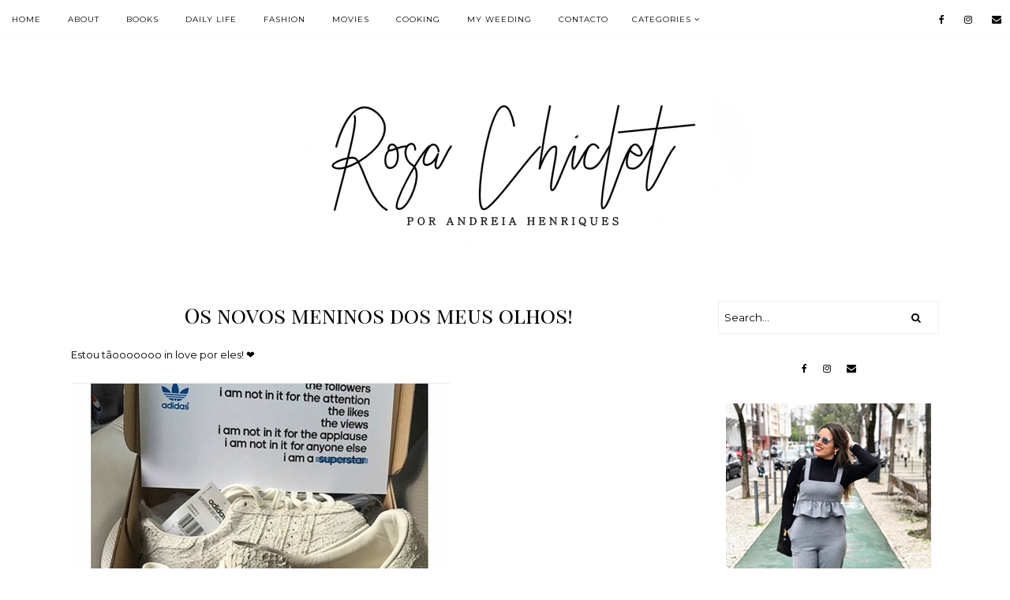

--- FILE ---
content_type: text/javascript; charset=UTF-8
request_url: http://www.rosachiclet.com/feeds/posts/default/-/Fashion?alt=json-in-script&callback=related_results_labels_thumbs&max-results=5
body_size: 8587
content:
// API callback
related_results_labels_thumbs({"version":"1.0","encoding":"UTF-8","feed":{"xmlns":"http://www.w3.org/2005/Atom","xmlns$openSearch":"http://a9.com/-/spec/opensearchrss/1.0/","xmlns$blogger":"http://schemas.google.com/blogger/2008","xmlns$georss":"http://www.georss.org/georss","xmlns$gd":"http://schemas.google.com/g/2005","xmlns$thr":"http://purl.org/syndication/thread/1.0","id":{"$t":"tag:blogger.com,1999:blog-4281970312954373603"},"updated":{"$t":"2026-01-18T08:29:38.103+00:00"},"category":[{"term":"Daily Life"},{"term":"Fashion"},{"term":"Podia ter-me dado para pior!"},{"term":"Slider"},{"term":"Fashion; Podia ter-me dado para pior!"},{"term":"Podia ter-me dado para pior!; Fashion"},{"term":"Novidades fresquinhas!"},{"term":"Podia ter-me dado para pior; Fashion"},{"term":"Primark lovers"},{"term":"Entertainment"},{"term":"Uma chiclet a falar..."},{"term":"Filmes da Chiclet"},{"term":"Oh my... Zara"},{"term":"Healthy: the big plan"},{"term":"Sítios a visitar em Lisboa"},{"term":"Fashion; Daily Life"},{"term":"Chiclet em Viagem"},{"term":"Wishlist"},{"term":"Ideias de presentes de Natal"},{"term":"Oh my... Zara; Fashion"},{"term":"Unhas do mês"},{"term":"Conquistas; Daily Life"},{"term":"Daily Life; Fashion"},{"term":"Leituras da Chiclet"},{"term":"Movies; Filmes da Chiclet"},{"term":"Conquistas"},{"term":"Filmes da Chiclet; Movies"},{"term":"Podia ter-me dado para pior!; Fashion; Wedding"},{"term":"Fashion; Podia ter-me dado para pior"},{"term":"Oriflame"},{"term":"Séries da Chiclet"},{"term":"COLARES by Rosa Chiclet; Fashion"},{"term":"Diz que o Pai Natal chegou mais cedo"},{"term":"Globos de Ouro"},{"term":"Unhas do mês; Daily Life"},{"term":"my weeding"},{"term":"Óscares"},{"term":"A Chiclet comprou...usou e gostou!"},{"term":"Books; Leituras da Chiclet"},{"term":"Fox Life"},{"term":"Querido Pai Natal..."},{"term":"Books"},{"term":"Christmas"},{"term":"Diz que é moda e vai que gostei"},{"term":"Leituras da Chiclet; Books; Daily Life"},{"term":"Objecto de desejo; Fashion"},{"term":"Primark Lovers; Fashion"},{"term":"Daily Life; Entertainment"},{"term":"Fashion; Primark Lovers"},{"term":"OSCARS; Fashion"},{"term":"Sugestões de Looks para o Réveillon"},{"term":"Books;"},{"term":"Books; Leituras da Chiclet; Daily Life"},{"term":"Chiclet Photography"},{"term":"Daily Life; FOOD"},{"term":"Fashion; COLARES by Rosa Chiclet"},{"term":"Fashion; OSCARS"},{"term":"GIVEAWAY"},{"term":"Movies"},{"term":"Movies; Filmes da Chiclet; Entertainment"},{"term":"O Chef cá de casa"},{"term":"O meu estômago aprovou"},{"term":"Passatempo"},{"term":"Sugestão de Natal; Fashion"},{"term":"Unhas do mês; Fashion"},{"term":"#pub"},{"term":"Birthday; party time"},{"term":"Blogs Portugal; Conquistas"},{"term":"Books; Daily Life"},{"term":"Books; Livros da Chiclet"},{"term":"COLARES by ROSA CHICLET; Fashion;"},{"term":"Christmas Time"},{"term":"Christmas time; Daily Life"},{"term":"Christmas time; Fashion"},{"term":"Christmas;"},{"term":"Daily Life; Conquistas"},{"term":"Daily Life; Entertainment; Fashion"},{"term":"Daily Life; Leituras da Chiclet; Books"},{"term":"Daily Life; Primark Lovers"},{"term":"Daily Life; Unhas do mês"},{"term":"Daily Life; Wishlist"},{"term":"Daily Life; conquistas; Entertainment"},{"term":"Desafios; Books"},{"term":"Diz que vai dar quase ao mesmo"},{"term":"Entertainment; OSCARS"},{"term":"Fashion ; Podia ter-me dado para pior"},{"term":"Fashion; Entertainment"},{"term":"Fashion; Golden Globe Awards"},{"term":"Filmes da Chiclet; Movies; entertainment"},{"term":"Healthy; Daily Life"},{"term":"Novidades fresquinhas; Fashion"},{"term":"ORIFLAME by Rosa Chiclet; Daily Life"},{"term":"ORIFLAME by Rosa Chiclet; Fashion"},{"term":"OSCARS; entertainment"},{"term":"Parcerias"},{"term":"Parcerias; Daily Life"},{"term":"Podia ter-me dado para pior"},{"term":"Podia ter-me dado para pior;"},{"term":"Podia ter-me dados para pior; Fashion"},{"term":"Podias ter-me dado para pior; Fashion"},{"term":"Presentes que podiam (muitooo bem) vir cá parar a casa; Daily Life"},{"term":"Primark Lovers; Daily Life"},{"term":"Series; Entertainment"},{"term":"Sugestões de Natal; Fashion"},{"term":"Sugestões de Natal; Primark Lovers"},{"term":"Séries; FOXLife"},{"term":"Sítios a visitar em Lisboa;"},{"term":"aposta"},{"term":"betclic"},{"term":"parceria"},{"term":"️O meu estômago aprovou"}],"title":{"type":"text","$t":"Rosa Chiclet"},"subtitle":{"type":"html","$t":""},"link":[{"rel":"http://schemas.google.com/g/2005#feed","type":"application/atom+xml","href":"http:\/\/www.rosachiclet.com\/feeds\/posts\/default"},{"rel":"self","type":"application/atom+xml","href":"http:\/\/www.blogger.com\/feeds\/4281970312954373603\/posts\/default\/-\/Fashion?alt=json-in-script\u0026max-results=5"},{"rel":"alternate","type":"text/html","href":"http:\/\/www.rosachiclet.com\/search\/label\/Fashion"},{"rel":"hub","href":"http://pubsubhubbub.appspot.com/"},{"rel":"next","type":"application/atom+xml","href":"http:\/\/www.blogger.com\/feeds\/4281970312954373603\/posts\/default\/-\/Fashion\/-\/Fashion?alt=json-in-script\u0026start-index=6\u0026max-results=5"}],"author":[{"name":{"$t":"Rosa Chiclet"},"uri":{"$t":"http:\/\/www.blogger.com\/profile\/15541274653108236070"},"email":{"$t":"noreply@blogger.com"},"gd$image":{"rel":"http://schemas.google.com/g/2005#thumbnail","width":"16","height":"16","src":"https:\/\/img1.blogblog.com\/img\/b16-rounded.gif"}}],"generator":{"version":"7.00","uri":"http://www.blogger.com","$t":"Blogger"},"openSearch$totalResults":{"$t":"153"},"openSearch$startIndex":{"$t":"1"},"openSearch$itemsPerPage":{"$t":"5"},"entry":[{"id":{"$t":"tag:blogger.com,1999:blog-4281970312954373603.post-7684916351614143844"},"published":{"$t":"2019-04-19T21:49:00.001+01:00"},"updated":{"$t":"2019-04-19T21:49:32.746+01:00"},"category":[{"scheme":"http://www.blogger.com/atom/ns#","term":"Fashion"},{"scheme":"http://www.blogger.com/atom/ns#","term":"Slider"}],"title":{"type":"text","$t":"A nova colecção GUM, da TOUS"},"content":{"type":"html","$t":"\u003Cdiv style=\"text-align: justify;\"\u003E\u003Cfont face=\"Trebuchet MS\" size=\"5\"\u003ENew trend: cores flúor e muita atitude!\u0026nbsp;\u003C\/font\u003E\u003C\/div\u003E\u003Cdiv style=\"text-align: justify;\"\u003E\u003Cfont face=\"Trebuchet MS\"\u003E\u003Cbr\u003E\u003C\/font\u003E\u003C\/div\u003E\u003Cdiv style=\"text-align: justify;\"\u003E\u003Cfont face=\"Trebuchet MS\"\u003EAs novas malas da TOUS são um máximo! Apaixonei-me pela cor-de-rosa (claramente). Têm a desvantagem de serem transparentes mas também são notoriamente malas de verão. Gritam calor, sol, e alegria. E só nos apetece trazer uma de cada para casa!\u0026nbsp;\u003C\/font\u003E\u003C\/div\u003E\u003Cdiv style=\"text-align: justify;\"\u003E\u003Cfont face=\"Trebuchet MS\"\u003E\u003Cbr\u003E\u003C\/font\u003E\u003C\/div\u003E\u003Cdiv style=\"text-align: justify;\"\u003E\u003Cfont face=\"Trebuchet MS\"\u003EMas custam 110€.\u0026nbsp;\u003C\/font\u003E\u003C\/div\u003E\u003Cdiv style=\"text-align: justify;\"\u003E\u003Cfont face=\"Trebuchet MS\"\u003E\u003Cbr\u003E\u003C\/font\u003E\u003C\/div\u003E\u003Cdiv style=\"text-align: justify;\"\u003E\u003Cfont face=\"Trebuchet MS\"\u003EEra só isto! 🌸\u003C\/font\u003E\u003C\/div\u003E\u003Cdiv style=\"text-align: justify;\"\u003E\u003Cfont face=\"Trebuchet MS\"\u003E\u003Cbr\u003E\u003C\/font\u003E\u003C\/div\u003E\u003Cfont face=\"Trebuchet MS\"\u003E\u003Cdiv style=\"text-align: justify;\"\u003E\u003Cimg id=\"id_358a_4d81_e23d_26c\" src=\"https:\/\/lh6.googleusercontent.com\/om34ffzdovnPe-XiW3AzO_-soXMpRjxFCALEzEV0jHqA4r2xXPKaafnLBys\" alt=\"\" title=\"\" tooltip=\"\" style=\"width: 392px; height: auto;\"\u003E\u003C\/div\u003E\u003Cdiv style=\"text-align: justify;\"\u003E\u003Cbr\u003E\u003C\/div\u003E\u003Cdiv style=\"text-align: justify;\"\u003E\u003Cimg id=\"id_b91d_f7be_8f7_f86f\" src=\"https:\/\/lh5.googleusercontent.com\/btSYLH5IwbD3Hrm8ODKHWT8ePLTPoJVtbdq6uzOeYQXZtaH1tnVKVAchm10\" alt=\"\" title=\"\" tooltip=\"\" style=\"width: 392px; height: auto;\"\u003E\u003C\/div\u003E\u003Cdiv style=\"text-align: justify;\"\u003E\u003Cbr\u003E\u003C\/div\u003E\u003Cdiv style=\"text-align: justify;\"\u003E\u003Cimg id=\"id_92b4_a324_a5b0_f662\" src=\"https:\/\/lh5.googleusercontent.com\/bjallLD8-ahD-wB12Pe4oWE11--t-xqDwh0yPREDp_OwaYrXs8AWGTOqKf0\" alt=\"\" title=\"\" tooltip=\"\" style=\"width: 392px; height: auto;\"\u003E\u003C\/div\u003E\u003Cdiv style=\"text-align: justify;\"\u003E\u003Cbr\u003E\u003C\/div\u003E\u003Cdiv style=\"text-align: justify;\"\u003E\u003Cimg id=\"id_971a_2660_9b0d_9f89\" src=\"https:\/\/lh6.googleusercontent.com\/UB2ByarXMtxC2Y-SFjiFDrnSEbaV6wYyTwULjyIVyZ9wtGGacX6JTN9GEEE\" alt=\"\" title=\"\" tooltip=\"\" style=\"width: 392px; height: auto;\"\u003E\u003C\/div\u003E\u003Cdiv style=\"text-align: justify;\"\u003E\u003Cbr\u003E\u003C\/div\u003E\u003Cdiv style=\"text-align: justify;\"\u003E\u003Cimg id=\"id_b1d5_5428_b05a_a204\" src=\"https:\/\/lh6.googleusercontent.com\/s127g4fi8qoT_RRgS4OrYmciIF_CizxtSeIOCVl4sybXsa6dPHgG-4zAau4\" alt=\"\" title=\"\" tooltip=\"\" style=\"width: 392px; height: auto;\"\u003E\u003C\/div\u003E\u003Cdiv style=\"text-align: justify;\"\u003E\u003Cbr\u003E\u003C\/div\u003E\u003C\/font\u003E\u003Cbr\u003E"},"link":[{"rel":"edit","type":"application/atom+xml","href":"http:\/\/www.blogger.com\/feeds\/4281970312954373603\/posts\/default\/7684916351614143844"},{"rel":"self","type":"application/atom+xml","href":"http:\/\/www.blogger.com\/feeds\/4281970312954373603\/posts\/default\/7684916351614143844"},{"rel":"alternate","type":"text/html","href":"http:\/\/www.rosachiclet.com\/2019\/04\/a-nova-coleccao-gum-da-tous.html","title":"A nova colecção GUM, da TOUS"}],"author":[{"name":{"$t":"Rosa Chiclet"},"uri":{"$t":"http:\/\/www.blogger.com\/profile\/15541274653108236070"},"email":{"$t":"noreply@blogger.com"},"gd$image":{"rel":"http://schemas.google.com/g/2005#thumbnail","width":"16","height":"16","src":"https:\/\/img1.blogblog.com\/img\/b16-rounded.gif"}}],"media$thumbnail":{"xmlns$media":"http://search.yahoo.com/mrss/","url":"https:\/\/lh6.googleusercontent.com\/om34ffzdovnPe-XiW3AzO_-soXMpRjxFCALEzEV0jHqA4r2xXPKaafnLBys=s72-c","height":"72","width":"72"}},{"id":{"$t":"tag:blogger.com,1999:blog-4281970312954373603.post-6265468700887891553"},"published":{"$t":"2019-04-19T18:29:00.001+01:00"},"updated":{"$t":"2019-04-19T18:57:01.186+01:00"},"category":[{"scheme":"http://www.blogger.com/atom/ns#","term":"Fashion"},{"scheme":"http://www.blogger.com/atom/ns#","term":"Slider"}],"title":{"type":"text","$t":"Macacões vs vestidos"},"content":{"type":"html","$t":"\u003Cdiv style=\"text-align: justify;\"\u003E\u003Cfont face=\"Trebuchet MS\"\u003EAlô pequenos Chiclets! Antes de mais, desejo-vos uma feliz Páscoa! Recheada de muito amor, família, união, e claro... chocolatinhos! 🐰\u003C\/font\u003E\u003C\/div\u003E\u003Cdiv style=\"text-align: justify;\"\u003E\u003Cfont face=\"Trebuchet MS\"\u003E\u003Cbr\u003E\u003C\/font\u003E\u003C\/div\u003E\u003Cdiv style=\"text-align: justify;\"\u003E\u003Cfont face=\"Trebuchet MS\"\u003EHoje como estou em modo \u003Ci\u003Edolce far niente \u003C\/i\u003Elembrei-me que estou quase a fazer anos! (Como se eu me esquecesse...!) eu sei que vocês sabem! É já desta terça-feira... a um mês! Por isso, estou em absoluto c\u003Ci\u003Eountdown\u003C\/i\u003E!!\u0026nbsp;\u003C\/font\u003E\u003C\/div\u003E\u003Cdiv style=\"text-align: justify;\"\u003E\u003Cfont face=\"Trebuchet MS\"\u003E\u003Cbr\u003E\u003C\/font\u003E\u003C\/div\u003E\u003Cdiv style=\"text-align: justify;\"\u003E\u003Cfont face=\"Trebuchet MS\"\u003EComo tal, lembrei-me de ir dar uma vista de olhos por outfits possíveis para as festividades que se seguem, e quis partilhar convosco!\u0026nbsp;\u003C\/font\u003E\u003C\/div\u003E\u003Cdiv style=\"text-align: justify;\"\u003E\u003Cfont face=\"Trebuchet MS\"\u003E\u003Cbr\u003E\u003C\/font\u003E\u003C\/div\u003E\u003Cdiv style=\"text-align: justify;\"\u003E\u003Cfont face=\"Trebuchet MS\"\u003ETrago-vos duas marcas que adoro. E dois tipos de peças: macacões e vestidos. Normalmente são sempre a minha melhor opção para tudo, seja uma festa, um evento informal, formal ou dia-a-dia de trabalho. O problema é o do costume: adoro todos!!\u003C\/font\u003E\u003C\/div\u003E\u003Cdiv style=\"text-align: justify;\"\u003E\u003Cfont face=\"Trebuchet MS\"\u003E\u003Cbr\u003E\u003C\/font\u003E\u003C\/div\u003E\u003Cdiv style=\"text-align: justify;\"\u003E\u003Cfont face=\"Trebuchet MS\"\u003EVou partilhar convosco para me darem uma ajuda, o meu TOP 5:\u003C\/font\u003E\u003C\/div\u003E\u003Cdiv style=\"text-align: justify;\"\u003E\u003Cfont face=\"Trebuchet MS\"\u003E\u003Cbr\u003E\u003C\/font\u003E\u003C\/div\u003E\u003Cdiv style=\"text-align: justify;\"\u003E\u003Cfont size=\"5\" face=\"Trebuchet MS\"\u003E\u003Cb\u003EZARA\u003C\/b\u003E\u003C\/font\u003E\u003C\/div\u003E\u003Cdiv style=\"text-align: justify;\"\u003E\u003Cfont size=\"5\" face=\"Trebuchet MS\"\u003E\u003Cb\u003E\u003Cbr\u003E\u003C\/b\u003E\u003C\/font\u003E\u003C\/div\u003E\u003Cdiv\u003E\u003Cdiv style=\"text-align: justify;\"\u003E\u003Cfont face=\"Trebuchet MS\"\u003E\u003Cfont size=\"5\"\u003E1.\u0026nbsp;\u003C\/font\u003E\u003Cimg id=\"id_bf36_d6e0_a5b1_ca8e\" src=\"https:\/\/lh6.googleusercontent.com\/4enl-H9BJGrTgAQk9KJQTHFDlwWUMuBUrr3CK88opnrMkVdGbk_Qp7u3E4E\" alt=\"\" title=\"\" tooltip=\"\" style=\"width: 392px; height: auto;\"\u003E\u003C\/font\u003E\u003C\/div\u003E\u003Cdiv style=\"text-align: justify;\"\u003E\u003Cfont face=\"Trebuchet MS\"\u003E\u003Cbr\u003E\u003C\/font\u003E\u003C\/div\u003E\u003Cdiv style=\"text-align: justify;\"\u003E\u003Cfont face=\"Trebuchet MS\"\u003E\u003Cbr\u003E\u003C\/font\u003E\u003C\/div\u003E\u003C\/div\u003E\u003Cdiv style=\"text-align: justify;\"\u003E\u003Cfont size=\"5\" face=\"Trebuchet MS\"\u003E2.\u003C\/font\u003E\u003C\/div\u003E\u003Cdiv\u003E\u003Cdiv style=\"text-align: justify;\"\u003E\u003Cfont face=\"Trebuchet MS\"\u003E\u003Cimg id=\"id_6b7d_43f2_6f1f_4415\" src=\"https:\/\/lh4.googleusercontent.com\/Q8C7uzl0xPZMBnU0_VN8vsCgZ0M3RlxKPrOBqLn3gmgKQGrvl84xhejVg_Q\" alt=\"\" title=\"\" tooltip=\"\" style=\"width: 392px; height: auto;\"\u003E\u003C\/font\u003E\u003C\/div\u003E\u003Cdiv style=\"text-align: justify;\"\u003E\u003Cfont face=\"Trebuchet MS\"\u003E\u003Cbr\u003E\u003C\/font\u003E\u003C\/div\u003E\u003Cdiv style=\"text-align: justify;\"\u003E\u003Cfont face=\"Trebuchet MS\"\u003E\u003Cbr\u003E\u003C\/font\u003E\u003C\/div\u003E\u003C\/div\u003E\u003Cdiv style=\"text-align: justify;\"\u003E\u003Cfont face=\"Trebuchet MS\"\u003E\u003Cbr\u003E\u003C\/font\u003E\u003C\/div\u003E\u003Cdiv style=\"text-align: justify;\"\u003E\u003Cfont size=\"5\" face=\"Trebuchet MS\"\u003E3.\u003C\/font\u003E\u003C\/div\u003E\u003Cdiv\u003E\u003Cdiv style=\"text-align: justify;\"\u003E\u003Cfont face=\"Trebuchet MS\"\u003E\u003Cimg id=\"id_c4cb_a96c_c5bf_5506\" src=\"https:\/\/lh4.googleusercontent.com\/jt2Tp9DBHcX5spynyUK-UgR57UDOxbhFC63RfIYcAK0WzCUATXnf-xxEw-I\" alt=\"\" title=\"\" tooltip=\"\" style=\"width: 392px; height: auto;\"\u003E\u003C\/font\u003E\u003C\/div\u003E\u003Cdiv style=\"text-align: justify;\"\u003E\u003Cfont face=\"Trebuchet MS\"\u003E\u003Cbr\u003E\u003C\/font\u003E\u003C\/div\u003E\u003Cdiv style=\"text-align: justify;\"\u003E\u003Cfont face=\"Trebuchet MS\"\u003E\u003Cbr\u003E\u003C\/font\u003E\u003C\/div\u003E\u003C\/div\u003E\u003Cdiv style=\"text-align: justify;\"\u003E\u003Cfont face=\"Trebuchet MS\"\u003E\u003Cbr\u003E\u003C\/font\u003E\u003C\/div\u003E\u003Cdiv\u003E\u003Cdiv style=\"text-align: justify;\"\u003E\u003Cfont face=\"Trebuchet MS\"\u003E\u003Cfont size=\"5\"\u003E4.\u003C\/font\u003E\u003Cimg id=\"id_429d_2f5c_790e_d2b0\" src=\"https:\/\/lh4.googleusercontent.com\/TpShJGVoZH_ViXjfUQqKqmzLw8LlB4_l_tOWg11L-CsvAH89yQmZc18S0Pw\" alt=\"\" title=\"\" tooltip=\"\" style=\"width: 392px; height: auto;\"\u003E\u003C\/font\u003E\u003C\/div\u003E\u003Cdiv style=\"text-align: justify;\"\u003E\u003Cfont face=\"Trebuchet MS\"\u003E\u003Cbr\u003E\u003C\/font\u003E\u003C\/div\u003E\u003Cdiv style=\"text-align: justify;\"\u003E\u003Cfont face=\"Trebuchet MS\"\u003E\u003Cbr\u003E\u003C\/font\u003E\u003C\/div\u003E\u003C\/div\u003E\u003Cdiv style=\"text-align: justify;\"\u003E\u003Cfont face=\"Trebuchet MS\"\u003E\u003Cbr\u003E\u003C\/font\u003E\u003C\/div\u003E\u003Cdiv\u003E\u003Cdiv style=\"text-align: justify;\"\u003E\u003Cfont face=\"Trebuchet MS\"\u003E\u003Cfont size=\"5\"\u003E5.\u003C\/font\u003E\u003Cimg id=\"id_11aa_cfce_484b_8a9e\" src=\"https:\/\/lh5.googleusercontent.com\/nJM_0MxwYXTd33r6bgOPCWs0ZBKmGeGvIUqeal9xjwsWgdP4JaXKG93ixp4\" alt=\"\" title=\"\" tooltip=\"\" style=\"width: 392px; height: auto;\"\u003E\u003C\/font\u003E\u003C\/div\u003E\u003Cdiv style=\"text-align: justify;\"\u003E\u003Cfont face=\"Trebuchet MS\"\u003E\u003Cbr\u003E\u003C\/font\u003E\u003C\/div\u003E\u003Cdiv style=\"text-align: justify;\"\u003E\u003Cfont size=\"5\" face=\"Trebuchet MS\"\u003E\u003Cb\u003E\u003Cbr\u003E\u003C\/b\u003E\u003C\/font\u003E\u003C\/div\u003E\u003C\/div\u003E\u003Cdiv style=\"text-align: justify;\"\u003E\u003Cfont size=\"5\" face=\"Trebuchet MS\"\u003E\u003Cb\u003EOLIVIA JEANS\u003C\/b\u003E\u003C\/font\u003E\u003C\/div\u003E\u003Cdiv style=\"text-align: justify;\"\u003E\u003Cfont size=\"5\" face=\"Trebuchet MS\"\u003E\u003Cb\u003E\u003Cbr\u003E\u003C\/b\u003E\u003C\/font\u003E\u003C\/div\u003E\u003Cdiv style=\"text-align: justify;\"\u003E\u003Cfont size=\"5\" face=\"Trebuchet MS\"\u003E\u003Cb\u003E1.\u003C\/b\u003E\u003C\/font\u003E\u003C\/div\u003E\u003Cdiv style=\"text-align: justify;\"\u003E\u003Cfont size=\"5\" face=\"Trebuchet MS\"\u003E\u003Cb\u003E\u003Cbr\u003E\u003C\/b\u003E\u003C\/font\u003E\u003C\/div\u003E\u003Cdiv\u003E\u003Cdiv style=\"text-align: justify;\"\u003E\u003Cfont face=\"Trebuchet MS\"\u003E\u003Cimg id=\"id_d38f_4f7a_4881_483e\" src=\"https:\/\/lh4.googleusercontent.com\/GnznREpCqp_vJlj-MYxZrbzDOMmfbKlKFbcWRkGYBP_6N5wJvMs05E75EMU\" alt=\"\" title=\"\" tooltip=\"\" style=\"width: 392px; height: auto;\"\u003E\u003C\/font\u003E\u003C\/div\u003E\u003Cdiv style=\"text-align: justify;\"\u003E\u003Cfont face=\"Trebuchet MS\"\u003E\u003Cbr\u003E\u003C\/font\u003E\u003C\/div\u003E\u003Cdiv style=\"text-align: justify;\"\u003E\u003Cfont face=\"Trebuchet MS\"\u003E\u003Cbr\u003E\u003C\/font\u003E\u003C\/div\u003E\u003C\/div\u003E\u003Cdiv style=\"text-align: justify;\"\u003E\u003Cfont face=\"Trebuchet MS\"\u003E\u003Cbr\u003E\u003C\/font\u003E\u003C\/div\u003E\u003Cdiv\u003E\u003Cdiv style=\"text-align: justify;\"\u003E\u003Cfont face=\"Trebuchet MS\"\u003E\u003Cfont size=\"5\"\u003E2.\u003C\/font\u003E\u003Cimg id=\"id_5e63_8820_b855_8358\" src=\"https:\/\/lh5.googleusercontent.com\/qcnxo_Be9AYC06uSJqaDPdGRu1NkEdjWXBMadZdZzNw1NfCn6SnP1GcgnRw\" alt=\"\" title=\"\" tooltip=\"\" style=\"width: 392px; height: auto;\"\u003E\u003C\/font\u003E\u003C\/div\u003E\u003Cdiv style=\"text-align: justify;\"\u003E\u003Cfont face=\"Trebuchet MS\"\u003E\u003Cbr\u003E\u003C\/font\u003E\u003C\/div\u003E\u003Cdiv style=\"text-align: justify;\"\u003E\u003Cfont face=\"Trebuchet MS\"\u003E\u003Cbr\u003E\u003C\/font\u003E\u003C\/div\u003E\u003C\/div\u003E\u003Cdiv style=\"text-align: justify;\"\u003E\u003Cfont face=\"Trebuchet MS\"\u003E\u003Cbr\u003E\u003C\/font\u003E\u003C\/div\u003E\u003Cdiv\u003E\u003Cdiv style=\"text-align: justify;\"\u003E\u003Cfont face=\"Trebuchet MS\"\u003E\u003Cfont size=\"5\"\u003E3.\u003C\/font\u003E\u003Cimg id=\"id_827_b156_4397_f318\" src=\"https:\/\/lh4.googleusercontent.com\/gSNTuaR4ftZCZ7TzRRS9w2B6fesH0p9twH88eFGLJ5xqrVEKghBhMCdcuZ0\" alt=\"\" title=\"\" tooltip=\"\" style=\"width: 392px; height: auto;\"\u003E\u003C\/font\u003E\u003C\/div\u003E\u003Cdiv style=\"text-align: justify;\"\u003E\u003Cfont face=\"Trebuchet MS\"\u003E\u003Cbr\u003E\u003C\/font\u003E\u003C\/div\u003E\u003Cdiv style=\"text-align: justify;\"\u003E\u003Cfont face=\"Trebuchet MS\"\u003E\u003Cbr\u003E\u003C\/font\u003E\u003C\/div\u003E\u003C\/div\u003E\u003Cdiv style=\"text-align: justify;\"\u003E\u003Cfont face=\"Trebuchet MS\"\u003E\u003Cbr\u003E\u003C\/font\u003E\u003C\/div\u003E\u003Cdiv\u003E\u003Cdiv style=\"text-align: justify;\"\u003E\u003Cfont face=\"Trebuchet MS\"\u003E\u003Cfont size=\"5\"\u003E4.\u003C\/font\u003E\u003Cimg id=\"id_7871_ec42_b3f9_5f97\" src=\"https:\/\/lh5.googleusercontent.com\/JsuO6XmSnuDFbhaynWSod__xih11RpunBlMQZkvLf0itqs2yF2C8byBQ3Wg\" alt=\"\" title=\"\" tooltip=\"\" style=\"width: 392px; height: auto;\"\u003E\u003C\/font\u003E\u003C\/div\u003E\u003Cdiv style=\"text-align: justify;\"\u003E\u003Cfont face=\"Trebuchet MS\"\u003E\u003Cbr\u003E\u003C\/font\u003E\u003C\/div\u003E\u003Cdiv style=\"text-align: justify;\"\u003E\u003Cfont face=\"Trebuchet MS\"\u003E\u003Cbr\u003E\u003C\/font\u003E\u003C\/div\u003E\u003C\/div\u003E\u003Cdiv style=\"text-align: justify;\"\u003E\u003Cfont face=\"Trebuchet MS\"\u003E\u003Cbr\u003E\u003C\/font\u003E\u003C\/div\u003E\u003Cdiv\u003E\u003Cdiv style=\"text-align: justify;\"\u003E\u003Cfont face=\"Trebuchet MS\"\u003E\u003Cfont size=\"5\"\u003E5.\u003C\/font\u003E\u003Cimg id=\"id_5b7_f9ed_ddc7_3918\" src=\"https:\/\/lh6.googleusercontent.com\/BARRaelLDP7jeZBYFdND8eedh7muDFMZV2Dd_3HP1tVdzDPU9YNzvh8-Erw\" alt=\"\" title=\"\" tooltip=\"\" style=\"width: 392px; height: auto;\"\u003E\u003C\/font\u003E\u003C\/div\u003E\u003Cdiv style=\"text-align: justify;\"\u003E\u003Cfont face=\"Trebuchet MS\"\u003E\u003Cbr\u003E\u003C\/font\u003E\u003C\/div\u003E\u003Cdiv style=\"text-align: justify;\"\u003E\u003Cfont size=\"5\" face=\"Trebuchet MS\"\u003E\u003Cb\u003E\u003Cbr\u003E\u003C\/b\u003E\u003C\/font\u003E\u003C\/div\u003E\u003C\/div\u003E\u003Cdiv style=\"text-align: justify;\"\u003E\u003Cfont face=\"Trebuchet MS\"\u003ESobre a Olivia Jeans, é uma marca portuguesa, cheia de amor, e a coisa mais querida de sempre.\u0026nbsp;\u003C\/font\u003E\u003C\/div\u003E\u003Cdiv style=\"text-align: justify;\"\u003E\u003Cfont face=\"Trebuchet MS\"\u003E\u003Cbr\u003E\u003C\/font\u003E\u003C\/div\u003E\u003Cdiv style=\"text-align: justify;\"\u003E\u003Cfont face=\"Trebuchet MS\"\u003EJá a conheço há mais de um ano, e comecei com o macacão mais giro de sempre, comprei em Janeiro e\u0026nbsp;\u003C\/font\u003E\u003Ca href=\"http:\/\/www.rosachiclet.com\/2018\/01\/olivia-jeans.html?m=1\" id=\"id_aa19_21d8_5639_ebf8\" target=\"_blank\"\u003E\u003Cfont color=\"#ec407a\"\u003Efiz uma publicação sobre a marca\u003C\/font\u003E\u003C\/a\u003E\u003Cfont face=\"Trebuchet MS\"\u003E\u0026nbsp;nessa altura, quando a mesma ainda não era muito conhecida. Hoje, fruto de muito trabalho e muito amor, estão com muito sucesso e maior visibilidade e eu recomendo a todas as minhas amigas.\u0026nbsp;\u003C\/font\u003E\u003C\/div\u003E\u003Cdiv style=\"text-align: justify;\"\u003E\u003Cfont face=\"Trebuchet MS\"\u003E\u003Cbr\u003E\u003C\/font\u003E\u003C\/div\u003E\u003Cdiv style=\"text-align: justify;\"\u003E\u003Cfont face=\"Trebuchet MS\"\u003ESão peças únicas, e queridas, mas sobretudo intemporais.\u0026nbsp;\u003C\/font\u003E\u003C\/div\u003E\u003Cdiv style=\"text-align: justify;\"\u003E\u003Cfont face=\"Trebuchet MS\"\u003E\u003Cbr\u003E\u003C\/font\u003E\u003C\/div\u003E\u003Cdiv style=\"text-align: justify;\"\u003E\u003Cfont face=\"Trebuchet MS\"\u003EEstá certo é que não posso ir a nenhuma loja física ou open day porque é uma perdição... quando fui assistir ao desfile na FIL o inverno passado saí de lá com umas calças e dois macacões! 🙈 mas já vos mostro as minhas Olivias!\u0026nbsp;\u003C\/font\u003E\u003C\/div\u003E\u003Cdiv style=\"text-align: justify;\"\u003E\u003Cfont face=\"Trebuchet MS\"\u003E\u003Cbr\u003E\u003C\/font\u003E\u003C\/div\u003E\u003Cdiv style=\"text-align: justify;\"\u003E\u003Cfont face=\"Trebuchet MS\"\u003ESinceramente, apesar de este ser atualmente o meu top 5 da nova coleção, adoro todas (quem não?)! Portanto a escolha é sempre difícil. Mas visitem o site, e o Instagram da marca, que a querida Raquel vai partilhando diariamente todas as novidades, miminhos, surpresas e afins!\u0026nbsp;\u003C\/font\u003E\u003C\/div\u003E\u003Cdiv style=\"text-align: justify;\"\u003E\u003Cfont face=\"Trebuchet MS\"\u003E\u003Cbr\u003E\u003C\/font\u003E\u003C\/div\u003E\u003Cdiv style=\"text-align: justify;\"\u003E\u003Cfont face=\"Trebuchet MS\"\u003EJá têm as vossas Olivias? 💕\u003C\/font\u003E\u003C\/div\u003E\u003Cdiv style=\"text-align: justify;\"\u003E\u003Cfont face=\"Trebuchet MS\"\u003E\u003Cbr\u003E\u003C\/font\u003E\u003C\/div\u003E\u003Cdiv style=\"text-align: justify;\"\u003E\u003Cfont face=\"Trebuchet MS\"\u003EPenso que ao todo tenho 8 peças, mas adoro todas (por amor!). Não tenho fotos com todas (por incrível que pareça 🙈), mas deixo-vos as fotos possíveis:\u003C\/font\u003E\u003C\/div\u003E\u003Cdiv style=\"text-align: justify;\"\u003E\u003Cfont face=\"Trebuchet MS\"\u003E\u003Cbr\u003E\u003C\/font\u003E\u003C\/div\u003E\u003Cdiv style=\"text-align: justify;\"\u003E\u003Cimg id=\"id_f59c_b866_7083_a1a5\" src=\"https:\/\/lh5.googleusercontent.com\/zagSQaREtxOY8z679IziDIs8B26JSu-AentXbcoiyfo1VSiCqleeXcNFKcw\" alt=\"\" title=\"\" tooltip=\"\" style=\"width: 392px; height: auto;\"\u003E\u003Cbr\u003E\u003Cbr\u003E\u003Cimg id=\"id_96fe_237c_17b6_c553\" src=\"https:\/\/lh4.googleusercontent.com\/Nbda6qJGxLAM0fE5QEKpTff7YGgbDtwQY7rRrrMLT1PbswQp1E-mVsIyRTQ\" alt=\"\" title=\"\" tooltip=\"\" style=\"width: 392px; height: auto;\"\u003E\u003Cbr\u003E\u003Cbr\u003E\u003Cimg id=\"id_5281_56bf_6e9f_db00\" src=\"https:\/\/lh3.googleusercontent.com\/_RxWaaL_7TYF9ZbguRIipb1MXpmBCr8pSox_iqYNVyypqA04q2aed8nGo7U\" alt=\"\" title=\"\" tooltip=\"\" style=\"width: 392px; height: auto;\"\u003E\u003Cbr\u003E\u003Cbr\u003E\u003Cimg id=\"id_8968_4ff9_a573_71d3\" src=\"https:\/\/lh5.googleusercontent.com\/uca-bsnmuNftTDyo7NM-MdnAb6CtX08qG3mpAGUKH-8k6U9hY6nmcd-rv3I\" alt=\"\" title=\"\" tooltip=\"\" style=\"width: 392px; height: auto;\"\u003E\u003Cbr\u003E\u003Cbr\u003E\u003Cimg id=\"id_a4f1_2150_586e_4e3e\" src=\"https:\/\/lh3.googleusercontent.com\/8_-LwXVZ5kK8h4dt_hxRwV_Rslgoc24GxewJpiScpgiuGjlAe6VguJ4BD7k\" alt=\"\" title=\"\" tooltip=\"\" style=\"width: 392px; height: auto;\"\u003E\u003Cbr\u003E\u003Cbr\u003E\u003Cimg id=\"id_9345_9d6c_9b5a_2bcf\" src=\"https:\/\/lh4.googleusercontent.com\/GFcrTFVvil5PiOy6cCX3B8XTB5I1b7jK6rimtB4fdYVMxMEh2Bgt0u5s7yU\" alt=\"\" title=\"\" tooltip=\"\" style=\"width: 392px; height: auto;\"\u003E\u003Cbr\u003E\u003Cbr\u003E\u003Cimg id=\"id_1fb9_efe3_564_5944\" src=\"https:\/\/lh6.googleusercontent.com\/QaFgOjaCmScfkAV4Xi-b5RmsPHZ6ZTVfuvwmVUtKFXSTs0X8NfH_FfQ_cQk\" alt=\"\" title=\"\" tooltip=\"\" style=\"width: 392px; height: auto;\"\u003E\u003Cbr\u003E\u003Cbr\u003E\u003Cfont face=\"Trebuchet MS\"\u003EVisitem em\u0026nbsp;\u003C\/font\u003E\u003Ca href=\"http:\/\/www.oliviajeanslisbon.com\/\"\u003E\u003Cfont color=\"#ec407a\"\u003Ehttp:\/\/www.oliviajeanslisbon.com\/\u003C\/font\u003E\u003C\/a\u003E\u003C\/div\u003E\u003Cdiv style=\"text-align: justify;\"\u003E\u003Cfont face=\"Trebuchet MS\"\u003E\u003Cbr\u003E\u003C\/font\u003E\u003C\/div\u003E\u003Cdiv style=\"text-align: justify;\"\u003E\u003Cfont face=\"Trebuchet MS\"\u003EBeijinhos e boa sexta-feira santa! 💕\u003C\/font\u003E\u003C\/div\u003E\u003Cdiv\u003E\u003Cbr\u003E\u003C\/div\u003E"},"link":[{"rel":"edit","type":"application/atom+xml","href":"http:\/\/www.blogger.com\/feeds\/4281970312954373603\/posts\/default\/6265468700887891553"},{"rel":"self","type":"application/atom+xml","href":"http:\/\/www.blogger.com\/feeds\/4281970312954373603\/posts\/default\/6265468700887891553"},{"rel":"alternate","type":"text/html","href":"http:\/\/www.rosachiclet.com\/2019\/04\/macacoes-vs-vestidos.html","title":"Macacões vs vestidos"}],"author":[{"name":{"$t":"Rosa Chiclet"},"uri":{"$t":"http:\/\/www.blogger.com\/profile\/15541274653108236070"},"email":{"$t":"noreply@blogger.com"},"gd$image":{"rel":"http://schemas.google.com/g/2005#thumbnail","width":"16","height":"16","src":"https:\/\/img1.blogblog.com\/img\/b16-rounded.gif"}}],"media$thumbnail":{"xmlns$media":"http://search.yahoo.com/mrss/","url":"https:\/\/lh6.googleusercontent.com\/4enl-H9BJGrTgAQk9KJQTHFDlwWUMuBUrr3CK88opnrMkVdGbk_Qp7u3E4E=s72-c","height":"72","width":"72"}},{"id":{"$t":"tag:blogger.com,1999:blog-4281970312954373603.post-2593684052129274469"},"published":{"$t":"2019-03-21T02:04:00.001+00:00"},"updated":{"$t":"2019-03-21T02:04:26.356+00:00"},"category":[{"scheme":"http://www.blogger.com/atom/ns#","term":"Fashion"}],"title":{"type":"text","$t":"4 tendências para a nova estação "},"content":{"type":"html","$t":"\u003Cdiv style=\"text-align: justify;\"\u003E\u003Cimg id=\"id_acdb_82ab_d4b7_48fb\" src=\"https:\/\/drive.google.com\/uc?id=1rsYf0lXst-TfjO0z-MWb26SzwkNrygzb\" alt=\"\" title=\"\" tooltip=\"\" style=\"width: 392px; height: auto;\"\u003E\u003Cbr\u003E\u003Cbr\u003E\u003C\/div\u003E\u003Cdiv style=\"text-align: justify;\"\u003EA Zara traz-nos, como sempre, as grandes tendências da estação.\u0026nbsp;\u003C\/div\u003E\u003Cdiv style=\"text-align: justify;\"\u003E\u003Cbr\u003E\u003C\/div\u003E\u003Cdiv style=\"text-align: justify;\"\u003EAo contrário do que aconteceu em anos anteriores, em que a coleção nesta época era \u003Ci\u003Enhec-nhec (ou que lhe quiserem chamar!) \u003C\/i\u003Ea coleção deste ano é qualquer coisa de espetacular. Em primeiro lugar, traz muitos e muitos nudes! E eu sou apaixonada por tons terra. Nunca desiludem, ficam bem com tudo, e transmitem-nos, calma e seriedade.\u003C\/div\u003E\u003Cdiv style=\"text-align: justify;\"\u003E\u003Cbr\u003E\u003C\/div\u003E\u003Cdiv style=\"text-align: justify;\"\u003EPor outro lado, trazem-nos fatos monocromáticos, para aqueles dias em que nos sentimos mais arrojadas. Fatos estes, que tanto dão para um dia de trabalho, com um bom par de stillettos, como dão para um look mais informal com uns ténis calçados.\u0026nbsp;\u003C\/div\u003E\u003Cdiv style=\"text-align: justify;\"\u003E\u003Cbr\u003E\u003C\/div\u003E\u003Cdiv style=\"text-align: justify;\"\u003EHá de tudo meus amigos, para o menino, e para a menina (literalmente falando) e para todos os gostos.\u0026nbsp;\u003C\/div\u003E\u003Cdiv style=\"text-align: justify;\"\u003E\u003Cbr\u003E\u003C\/div\u003E\u003Cdiv style=\"text-align: justify;\"\u003EDeixo-vos as 4 grandes tendências que a Zara nos traz nesta Primavera (e quatro grandes apostas, na verdade):\u0026nbsp;\u003C\/div\u003E\u003Cdiv style=\"text-align: justify;\"\u003E\u003Cbr\u003E\u003C\/div\u003E\u003Cfont size=\"4\"\u003E\u003Cb\u003E1. NUDES \/ TONS TERRA\u003C\/b\u003E\u003C\/font\u003E\u003Cimg id=\"id_957b_3e4d_9ea4_628e\" src=\"https:\/\/drive.google.com\/uc?id=1sbMcwqTNj2xWwVnyT2rDI_WyTGjhzIsZ\" alt=\"\" title=\"\" tooltip=\"\" style=\"width: 392px; height: auto;\"\u003E\u003Cbr\u003E\u003Cbr\u003E\u003Cbr\u003E\u003Cdiv\u003E\u003Cbr\u003E\u003C\/div\u003E\u003Cdiv\u003E\u003Cfont size=\"4\"\u003E\u003Cb\u003E2. GANGA (muita ganga) e BRANCOS (muito branco)\u003C\/b\u003E\u003C\/font\u003E\u003Cimg id=\"id_82c9_f58c_7943_236\" src=\"https:\/\/drive.google.com\/uc?id=1fJpuZo1nV9O5rQYA_3IOHf1SH9TZ6Rd-\" alt=\"\" title=\"\" tooltip=\"\" style=\"width: 392px; height: auto;\"\u003E\u003Cbr\u003E\u003Cbr\u003E\u003Cbr\u003E\u003C\/div\u003E\u003Cdiv\u003E\u003Cbr\u003E\u003C\/div\u003E\u003Cdiv\u003E\u003Cfont size=\"4\"\u003E\u003Cb\u003E3. FATOS MONOCROMÁTICOS\u0026nbsp;\u003C\/b\u003E\u003C\/font\u003E\u003Cimg id=\"id_824c_d15d_c769_df15\" src=\"https:\/\/drive.google.com\/uc?id=1e3L6M52N8e8VE_zNn6WUXP9nVf55pvdw\" alt=\"\" title=\"\" tooltip=\"\" style=\"width: 392px; height: auto;\"\u003E\u003Cbr\u003E\u003Cbr\u003E\u003Cimg id=\"id_a45d_2035_7eb9_8546\" src=\"https:\/\/drive.google.com\/uc?id=10O381o8bgkUQqK4D_GtwioxjvHW-WSbb\" alt=\"\" title=\"\" tooltip=\"\" style=\"width: 392px; height: auto;\"\u003E\u003C\/div\u003E\u003Cdiv\u003E\u003Cbr\u003E\u003Cbr\u003E\u003C\/div\u003E\u003Cdiv\u003E\u003Cbr\u003E\u003C\/div\u003E\u003Cdiv\u003E\u003Cfont size=\"4\"\u003E\u003Cb\u003E4. PADRÕES\u0026nbsp;\u003C\/b\u003E\u003C\/font\u003E\u003C\/div\u003E\u003Cdiv\u003E\u003Cimg id=\"id_798b_40f5_db57_8a4b\" src=\"https:\/\/drive.google.com\/uc?id=17JmADBzB1S0a-r0P-6tBZU9FwCZKaREK\" alt=\"\" title=\"\" tooltip=\"\" style=\"width: 392px; height: auto;\"\u003E\u003Cbr\u003E\u003Cbr\u003E\u003Cimg id=\"id_44a7_b3db_443b_fed5\" src=\"https:\/\/drive.google.com\/uc?id=1DEpsk9xnS4G-2QYCLBgfnhr-ToTDnGUX\" alt=\"\" title=\"\" tooltip=\"\" style=\"width: 392px; height: auto;\"\u003E\u003Cbr\u003E\u003Cbr\u003E\u003Cdiv style=\"text-align: justify;\"\u003EQual o vosso tipo preferido?\u003C\/div\u003E\u003Cdiv style=\"text-align: justify;\"\u003E\u003Cbr\u003E\u003C\/div\u003E\u003Cdiv style=\"text-align: justify;\"\u003EEu adoro todos!! Acreditam?\u0026nbsp;\u003C\/div\u003E \u003C\/div\u003E"},"link":[{"rel":"edit","type":"application/atom+xml","href":"http:\/\/www.blogger.com\/feeds\/4281970312954373603\/posts\/default\/2593684052129274469"},{"rel":"self","type":"application/atom+xml","href":"http:\/\/www.blogger.com\/feeds\/4281970312954373603\/posts\/default\/2593684052129274469"},{"rel":"alternate","type":"text/html","href":"http:\/\/www.rosachiclet.com\/2019\/03\/4-tendencias-para-nova-estacao.html","title":"4 tendências para a nova estação "}],"author":[{"name":{"$t":"Rosa Chiclet"},"uri":{"$t":"http:\/\/www.blogger.com\/profile\/15541274653108236070"},"email":{"$t":"noreply@blogger.com"},"gd$image":{"rel":"http://schemas.google.com/g/2005#thumbnail","width":"16","height":"16","src":"https:\/\/img1.blogblog.com\/img\/b16-rounded.gif"}}]},{"id":{"$t":"tag:blogger.com,1999:blog-4281970312954373603.post-3717990042942921237"},"published":{"$t":"2018-04-12T16:13:00.000+01:00"},"updated":{"$t":"2018-04-12T16:13:05.825+01:00"},"category":[{"scheme":"http://www.blogger.com/atom/ns#","term":"Fashion"}],"title":{"type":"text","$t":"5 vestidos que vais querer ter neste verão "},"content":{"type":"html","$t":"\u003Cdiv style=\"text-align: justify;\"\u003E\n\u003Cspan style=\"font-family: Trebuchet MS;\"\u003ESe há coisa que eu adoro no verão, para além da praia, do sol, do mar e dessas coisas todas obviamente... são vestidos compridos! São simples, frescos e bonitos. Elegantes. Versáteis. Vão bem com umas sandalias rasas, umas havaianas ou salto alto.\u0026nbsp;\u003C\/span\u003E\u003C\/div\u003E\n\u003Cdiv style=\"text-align: justify;\"\u003E\n\u003Cspan style=\"font-family: Trebuchet MS;\"\u003E\u003Cbr \/\u003E\u003C\/span\u003E\u003C\/div\u003E\n\u003Cdiv style=\"text-align: justify;\"\u003E\n\u003Cspan style=\"font-family: Trebuchet MS;\"\u003EA Zara este ano esmerou-se nesta secção específica, e já tenho o meu top 5, o qual vos passo a mostrar:\u003C\/span\u003E\u003C\/div\u003E\n\u003Cdiv style=\"text-align: justify;\"\u003E\n\u003Cspan style=\"font-family: Trebuchet MS;\"\u003E\u003Cbr \/\u003E\u003C\/span\u003E\u003C\/div\u003E\n\u003Cdiv style=\"text-align: justify;\"\u003E\n\u003Cspan style=\"font-family: Trebuchet MS; font-size: large;\"\u003E\u003Cb\u003E1.\u003C\/b\u003E\u003C\/span\u003E\u003C\/div\u003E\n\u003Cdiv style=\"text-align: justify;\"\u003E\n\u003Cspan style=\"font-family: Trebuchet MS;\"\u003E\u003Cbr \/\u003E\u003C\/span\u003E\u003C\/div\u003E\n\u003Cdiv style=\"text-align: justify;\"\u003E\n\u003Cimg alt=\"\" id=\"id_af91_58d9_f6fd_7a18\" src=\"https:\/\/blogger.googleusercontent.com\/img\/b\/R29vZ2xl\/AVvXsEhhhM2SMz1z3_6M_81-f0CFDBJFnxqmoG5jUTGLX2IauqYfUW2o4Hq8dQoROPegucUn72dh7vmOXGQSsuIIoKdhepZjSXOO91SPxjKbZ8o-fwEOVetnGQi8yW8nIPj9J_orcB2GY1-DZiKM\/s5000\/%255BUNSET%255D\" style=\"height: auto; width: 392px;\" title=\"\" tooltip=\"\" \/\u003E\u003Cbr \/\u003E\n\u003Cbr \/\u003E\n\u003Cspan style=\"font-size: large;\"\u003E\u003Cb\u003E2.\u003C\/b\u003E\u003C\/span\u003E\u003Cbr \/\u003E\n\u003Cimg alt=\"\" id=\"id_9fa1_dc3b_93db_7942\" src=\"https:\/\/blogger.googleusercontent.com\/img\/b\/R29vZ2xl\/AVvXsEh1aXmWwFZFXn2ueu43jUvMyj-g64eXC6_nGzkRJZFOoBs4nfTOzBv6IviD3-el7NdEbAuh_gNPrvGsrgB4BIrby9D2a3-6wsIGM_vF-d7YADeabbVo0ea6B1MPriteAE84x6-aIhJwVeTA\/s5000\/%255BUNSET%255D\" style=\"height: auto; width: 392px;\" title=\"\" tooltip=\"\" \/\u003E\u003Cbr \/\u003E\n\u003Cbr \/\u003E\n\u003Cspan style=\"font-size: large;\"\u003E\u003Cb\u003E3.\u003C\/b\u003E\u003C\/span\u003E\u003Cbr \/\u003E\n\u003Cimg alt=\"\" id=\"id_9554_a44a_2128_811b\" src=\"https:\/\/blogger.googleusercontent.com\/img\/b\/R29vZ2xl\/AVvXsEiV2KD9QeDBuRwfZDW18ufNwnNLUpdGQB8IOTzoBOMKEZPLyGDDSZoII1UTMixIgzkMimLALDoBETklPAxbim5Sf5UQlOnoR349DKIfOCLcsaICiK3bP7U57EFUrMrTG61S8GSb08FyiqjB\/s5000\/%255BUNSET%255D\" style=\"height: auto; width: 392px;\" title=\"\" tooltip=\"\" \/\u003E\u003Cbr \/\u003E\n\u003Cbr \/\u003E\n\u003Cspan style=\"font-size: large;\"\u003E\u003Cb\u003E4.\u003C\/b\u003E\u003C\/span\u003E\u003Cbr \/\u003E\n\u003Cimg alt=\"\" id=\"id_f980_795d_f2c8_8863\" src=\"https:\/\/blogger.googleusercontent.com\/img\/b\/R29vZ2xl\/AVvXsEjp3xTjs3QNaojuxzuv83bmHYfPOwRKJoc3H02h5a_2vxUrFwWIN6d3ouppKOpMPn-6-7nIvvuXVedwBT9C1PeIW1ky7u4Tl7m0nZICh8x-eEvVdxmA5aHiWcJYir8bP3ACthgelclRZ1hC\/s5000\/%255BUNSET%255D\" style=\"height: auto; width: 392px;\" title=\"\" tooltip=\"\" \/\u003E\u003Cbr \/\u003E\n\u003Cbr \/\u003E\n\u003Cspan style=\"font-size: large;\"\u003E\u003Cb\u003E5.\u003C\/b\u003E\u003C\/span\u003E\u003Cbr \/\u003E\n\u003Cimg alt=\"\" id=\"id_1edf_b88b_3c70_d2d4\" src=\"https:\/\/blogger.googleusercontent.com\/img\/b\/R29vZ2xl\/AVvXsEhe2elGLP_Y4sMCkZjy3mYtG5bQQkGCgrob8CMQi6TB2Fo1N9aj0BM8hNCkBytqLTEm6vIrGw7-S1Ni5LpikM1gO6lexaYjLdNBNWf8KYT4wnZ1dmMW95xkMaPK9_HNSybx40pGEWNIftkq\/s5000\/%255BUNSET%255D\" style=\"height: auto; width: 392px;\" title=\"\" tooltip=\"\" \/\u003E\u003Cbr \/\u003E\n\u003Cbr \/\u003E\n\u003Cspan style=\"font-family: Trebuchet MS;\"\u003ESão, ou não são qualquer coisa? Qual o vosso preferido? ❤️\u003C\/span\u003E\u003C\/div\u003E\n"},"link":[{"rel":"edit","type":"application/atom+xml","href":"http:\/\/www.blogger.com\/feeds\/4281970312954373603\/posts\/default\/3717990042942921237"},{"rel":"self","type":"application/atom+xml","href":"http:\/\/www.blogger.com\/feeds\/4281970312954373603\/posts\/default\/3717990042942921237"},{"rel":"alternate","type":"text/html","href":"http:\/\/www.rosachiclet.com\/2018\/04\/5-vestidos-que-vais-querer-ter-neste.html","title":"5 vestidos que vais querer ter neste verão "}],"author":[{"name":{"$t":"Rosa Chiclet"},"uri":{"$t":"http:\/\/www.blogger.com\/profile\/15541274653108236070"},"email":{"$t":"noreply@blogger.com"},"gd$image":{"rel":"http://schemas.google.com/g/2005#thumbnail","width":"16","height":"16","src":"https:\/\/img1.blogblog.com\/img\/b16-rounded.gif"}}],"media$thumbnail":{"xmlns$media":"http://search.yahoo.com/mrss/","url":"https:\/\/blogger.googleusercontent.com\/img\/b\/R29vZ2xl\/AVvXsEhhhM2SMz1z3_6M_81-f0CFDBJFnxqmoG5jUTGLX2IauqYfUW2o4Hq8dQoROPegucUn72dh7vmOXGQSsuIIoKdhepZjSXOO91SPxjKbZ8o-fwEOVetnGQi8yW8nIPj9J_orcB2GY1-DZiKM\/s72-c\/%255BUNSET%255D","height":"72","width":"72"}},{"id":{"$t":"tag:blogger.com,1999:blog-4281970312954373603.post-5447596296890930985"},"published":{"$t":"2018-02-13T14:39:00.000+00:00"},"updated":{"$t":"2018-02-13T14:39:13.070+00:00"},"category":[{"scheme":"http://www.blogger.com/atom/ns#","term":"Fashion"}],"title":{"type":"text","$t":"Não são a coisa mais fofa de sempre?"},"content":{"type":"html","$t":"\u003Cimg alt=\"\" id=\"id_97b2_d987_f83_b108\" src=\"https:\/\/blogger.googleusercontent.com\/img\/b\/R29vZ2xl\/AVvXsEh4zIYOsxDUqhbP9ozGmlouaSD7Yd7ERFsCUyvsSJoxA6CnAO7c0zI_DmFEIyDhSRwc2-qAz_Dd7WqLG-vLG3Spm28J_K5L_5s61T80vDadvokl1UCw7bXZwa-ANHUnMDioaNPvgw7iOYxG\/s5000\/%255BUNSET%255D\" style=\"height: auto; width: 392px;\" title=\"\" tooltip=\"\" \/\u003E\u003Cbr \/\u003E\n\u003Cdiv\u003E\n\u003Cbr \/\u003E\u003C\/div\u003E\n\u003Cdiv\u003E\n\u003Cimg alt=\"\" id=\"id_54da_70e0_db04_ba8a\" src=\"https:\/\/blogger.googleusercontent.com\/img\/b\/R29vZ2xl\/AVvXsEglM_OaavO-F4xWjH2nZPeSQjRvgsBPk57DLfy8EPppBxAgvy1Sh6hphOYhvxE21uXCauit1mfRterN8y_KH34jk4CexDqyIJAuLA6LJY3gp8s_O3Dx8_Z-4E4I_aHXQ0hY9VhWmZQ_9jsq\/s5000\/%255BUNSET%255D\" style=\"height: auto; width: 392px;\" title=\"\" tooltip=\"\" \/\u003E\u003Cbr \/\u003E\n\u003Cimg alt=\"\" id=\"id_db9c_bdb2_f1e2_c0bf\" src=\"https:\/\/blogger.googleusercontent.com\/img\/b\/R29vZ2xl\/AVvXsEhMkIw3G5laZTHuXfqgzxHgafDaI6Dra62UWJ6cBUfgTKJ9WypPVl2sH_wJhmCY4R4TfhgVIcVQVxW7hvLZqYAML27gi3qSJCPSBOWvWcS9QQSJ_8ihBQZEkGWS-mxiNjf8CswM0WCdA30y\/s5000\/%255BUNSET%255D\" style=\"height: auto; width: 392px;\" title=\"\" tooltip=\"\" \/\u003E\u003Cbr \/\u003E\n\u003Cbr \/\u003E\u003C\/div\u003E\n"},"link":[{"rel":"edit","type":"application/atom+xml","href":"http:\/\/www.blogger.com\/feeds\/4281970312954373603\/posts\/default\/5447596296890930985"},{"rel":"self","type":"application/atom+xml","href":"http:\/\/www.blogger.com\/feeds\/4281970312954373603\/posts\/default\/5447596296890930985"},{"rel":"alternate","type":"text/html","href":"http:\/\/www.rosachiclet.com\/2018\/02\/nao-sao-coisa-mais-fofa-de-sempre.html","title":"Não são a coisa mais fofa de sempre?"}],"author":[{"name":{"$t":"Rosa Chiclet"},"uri":{"$t":"http:\/\/www.blogger.com\/profile\/15541274653108236070"},"email":{"$t":"noreply@blogger.com"},"gd$image":{"rel":"http://schemas.google.com/g/2005#thumbnail","width":"16","height":"16","src":"https:\/\/img1.blogblog.com\/img\/b16-rounded.gif"}}],"media$thumbnail":{"xmlns$media":"http://search.yahoo.com/mrss/","url":"https:\/\/blogger.googleusercontent.com\/img\/b\/R29vZ2xl\/AVvXsEh4zIYOsxDUqhbP9ozGmlouaSD7Yd7ERFsCUyvsSJoxA6CnAO7c0zI_DmFEIyDhSRwc2-qAz_Dd7WqLG-vLG3Spm28J_K5L_5s61T80vDadvokl1UCw7bXZwa-ANHUnMDioaNPvgw7iOYxG\/s72-c\/%255BUNSET%255D","height":"72","width":"72"}}]}});